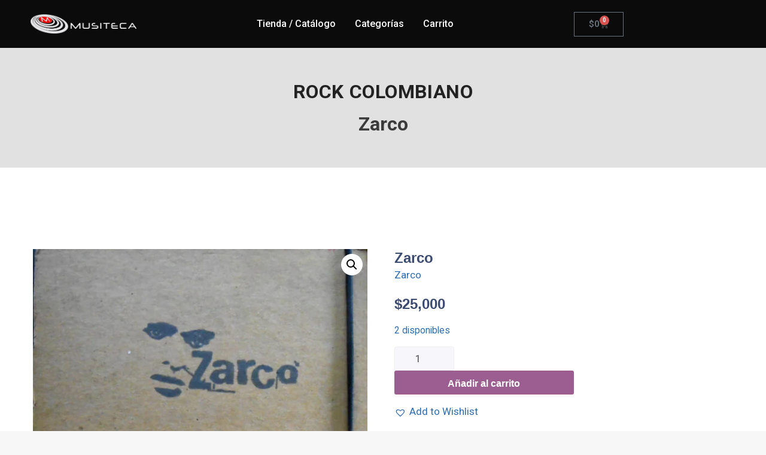

--- FILE ---
content_type: text/css
request_url: https://musitecadiscos.com/wp-content/uploads/elementor/css/post-40104.css?ver=1768519428
body_size: 1530
content:
.elementor-40104 .elementor-element.elementor-element-11ebb92{--display:flex;--flex-direction:row;--container-widget-width:calc( ( 1 - var( --container-widget-flex-grow ) ) * 100% );--container-widget-height:100%;--container-widget-flex-grow:1;--container-widget-align-self:stretch;--flex-wrap-mobile:wrap;--align-items:stretch;--gap:0px 0px;--row-gap:0px;--column-gap:0px;--padding-top:56px;--padding-bottom:0px;--padding-left:0px;--padding-right:0px;}.elementor-40104 .elementor-element.elementor-element-d22144e{--display:flex;--padding-top:0px;--padding-bottom:0px;--padding-left:15px;--padding-right:30px;}.elementor-40104 .elementor-element.elementor-element-1bcbaa0 .jet-single-images__wrap div.images{width:100% !important;}.elementor-40104 .elementor-element.elementor-element-1bcbaa0 .jet-single-images__wrap .woocommerce-product-gallery > .flex-viewport{margin:0px 0px 0px 0px;}.elementor-40104 .elementor-element.elementor-element-1bcbaa0 .jet-single-images__wrap .woocommerce-product-gallery__trigger + .woocommerce-product-gallery__wrapper{margin:0px 0px 0px 0px;}.elementor-40104 .elementor-element.elementor-element-1bcbaa0 .jet-single-images__wrap .flex-control-thumbs{justify-content:flex-start;}.elementor-40104 .elementor-element.elementor-element-1bcbaa0 .jet-single-images__wrap .flex-control-thumbs li{width:16.66666666%;flex:0 0 16.66666666%;padding:6px 6px 0px 6px;}.elementor-40104 .elementor-element.elementor-element-1bcbaa0 .jet-single-images-nav-horizontal.jet-single-images__wrap .flex-control-thumbs{margin-left:-6px;margin-right:-6px;}.elementor-40104 .elementor-element.elementor-element-1bcbaa0 .jet-single-images-nav-vertical.jet-single-images__wrap .flex-control-thumbs{margin-top:-6px;margin-bottom:-0px;}.elementor-40104 .elementor-element.elementor-element-19e47f1{--display:flex;--gap:0px 0px;--row-gap:0px;--column-gap:0px;--padding-top:0px;--padding-bottom:0px;--padding-left:15px;--padding-right:15px;}.elementor-40104 .elementor-element.elementor-element-0116413 .jet-woo-builder .product_title{font-family:"Muli", Sans-serif;font-size:24px;font-weight:600;text-transform:capitalize;line-height:30px;color:#3c4b71;}.elementor-40104 .elementor-element.elementor-element-c4496f4 .jet-listing-dynamic-terms{text-align:left;}.elementor-40104 .elementor-element.elementor-element-8cd22ae > .elementor-widget-container{padding:20px 0px 0px 0px;}.elementor-40104 .elementor-element.elementor-element-8cd22ae .jet-woo-builder.elementor-jet-single-price .price del{display:inline-block;font-weight:400;text-decoration:line-through;}.elementor-40104 .elementor-element.elementor-element-8cd22ae .jet-woo-builder.elementor-jet-single-price .price ins{display:inline-block;font-weight:400;text-decoration:none;}.elementor-40104 .elementor-element.elementor-element-8cd22ae .jet-woo-builder.elementor-jet-single-price .price{font-family:"Muli", Sans-serif;font-size:24px;font-weight:600;line-height:30px;color:#3c4b71;}.elementor-40104 .elementor-element.elementor-element-8cd22ae .jet-woo-builder.elementor-jet-single-price .price .woocommerce-Price-currencySymbol{vertical-align:baseline;}.elementor-40104 .elementor-element.elementor-element-59ae2cf{--spacer-size:11px;}.elementor-40104 .elementor-element.elementor-element-a9641bf .jet-listing-dynamic-field .jet-listing-dynamic-field__inline-wrap{width:auto;}.elementor-40104 .elementor-element.elementor-element-a9641bf .jet-listing-dynamic-field .jet-listing-dynamic-field__content{width:auto;}.elementor-40104 .elementor-element.elementor-element-a9641bf .jet-listing-dynamic-field{justify-content:flex-start;}.elementor-40104 .elementor-element.elementor-element-a9641bf .jet-listing-dynamic-field__content{text-align:left;}.elementor-40104 .elementor-element.elementor-element-e91293b{--spacer-size:8px;}.elementor-40104 .elementor-element.elementor-element-8e71590 > .elementor-widget-container{margin:0px 0px 0px 0px;padding:0px 0px 0px 0px;}.elementor-40104 .elementor-element.elementor-element-8e71590{--add-to-cart-wc-forward-display:inline-block;}.elementor-40104 .elementor-element.elementor-element-8e71590 .elementor-jet-single-add-to-cart .cart:not(.grouped_form):not(.variations_form){flex-direction:column;}.elementor-40104 .elementor-element.elementor-element-8e71590 .elementor-jet-single-add-to-cart .cart .woocommerce-variation-add-to-cart{flex-direction:column;}.elementor-40104 .elementor-element.elementor-element-8e71590 .jet-woo-builder .single_add_to_cart_button.button{max-width:300px;font-family:"Muli", Sans-serif;font-size:16px;font-weight:700;line-height:20px;color:#ffffff;background-color:#9c5d90;border-radius:3px 3px 3px 3px;padding:12px 62px 13px 62px;}.elementor-40104 .elementor-element.elementor-element-8e71590 .jet-woo-builder .single_add_to_cart_button.button:hover{background-color:#3c4b71;}.elementor-40104 .elementor-element.elementor-element-8e71590 .elementor-jet-single-add-to-cart .cart.cart:not(.grouped_form) .quantity{max-width:100px;}.elementor-40104 .elementor-element.elementor-element-8e71590 .jet-woo-builder .qty{background-color:#f7f7fb;border-style:solid;border-width:1px 1px 1px 1px;border-color:#eeeef5;border-radius:3px 3px 3px 3px;box-shadow:0px 0px 10px 0px rgba(0,0,0,0);padding:9px 5px 9px 0px;}.elementor-40104 .elementor-element.elementor-element-8e71590 .jet-woo-builder .qty:focus{background-color:#ffffff;}.elementor-40104 .elementor-element.elementor-element-8e71590 .elementor-jet-single-add-to-cart .variations{max-width:370px;}.elementor-40104 .elementor-element.elementor-element-8e71590 .elementor-jet-single-add-to-cart .variations .label label{font-family:"Muli", Sans-serif;font-size:14px;font-weight:600;text-transform:capitalize;line-height:21px;color:#3c4b71;}.elementor-40104 .elementor-element.elementor-element-8e71590 .elementor-jet-single-add-to-cart .variations select{font-family:"Muli", Sans-serif;font-size:12px;font-weight:400;text-transform:capitalize;color:#3c4b71;background-color:#f7f7fb;border-style:solid;border-width:1px 1px 1px 1px;border-color:#e9e9f2;border-radius:3px 3px 3px 3px;padding:8px 10px 8px 16px;}.elementor-40104 .elementor-element.elementor-element-8e71590 .elementor-jet-single-add-to-cart .variations select:focus{background-color:#ffffff;}.elementor-40104 .elementor-element.elementor-element-8e71590 .elementor-jet-single-add-to-cart .woocommerce-variation-price .price, .elementor-40104 .elementor-element.elementor-element-8e71590 .elementor-jet-single-add-to-cart .woocommerce-grouped-product-list-item__price{font-family:"Muli", Sans-serif;font-size:20px;font-weight:600;line-height:24px;}.elementor-40104 .elementor-element.elementor-element-8e71590 .elementor-jet-single-add-to-cart .woocommerce-variation-price .price{color:#3c4b71;}.elementor-40104 .elementor-element.elementor-element-8e71590 .elementor-jet-single-add-to-cart .woocommerce-grouped-product-list-item__price{color:#3c4b71;}.elementor-40104 .elementor-element.elementor-element-8e71590 .elementor-jet-single-add-to-cart .woocommerce-variation-price .price del{text-decoration:line-through;font-weight:400;}.elementor-40104 .elementor-element.elementor-element-8e71590 .elementor-jet-single-add-to-cart .woocommerce-grouped-product-list-item__price del{text-decoration:line-through;font-weight:400;}.elementor-40104 .elementor-element.elementor-element-8e71590 .elementor-jet-single-add-to-cart .woocommerce-variation-price .price ins{text-decoration:none;font-weight:400;}.elementor-40104 .elementor-element.elementor-element-8e71590 .elementor-jet-single-add-to-cart .woocommerce-grouped-product-list-item__price ins{text-decoration:none;font-weight:400;}.elementor-40104 .elementor-element.elementor-element-8e71590 .elementor-jet-single-add-to-cart .woocommerce-Price-currencySymbol{vertical-align:baseline;}.elementor-40104 .elementor-element.elementor-element-8e71590 .elementor-jet-single-add-to-cart .woocommerce-variation-description{color:#3c4b71;}.elementor-40104 .elementor-element.elementor-element-8e71590 .elementor-jet-single-add-to-cart .reset_variations{color:#9c5d90;}.elementor-40104 .elementor-element.elementor-element-2e6744e .jet-listing-dynamic-field .jet-listing-dynamic-field__inline-wrap{width:auto;}.elementor-40104 .elementor-element.elementor-element-2e6744e .jet-listing-dynamic-field .jet-listing-dynamic-field__content{width:auto;}.elementor-40104 .elementor-element.elementor-element-2e6744e .jet-listing-dynamic-field{justify-content:flex-start;}.elementor-40104 .elementor-element.elementor-element-2e6744e .jet-listing-dynamic-field__content{text-align:left;}.elementor-40104 .elementor-element.elementor-element-d435ad8 > .elementor-widget-container{padding:40px 0px 0px 0px;border-radius:0px 0px 0px 0px;}.elementor-40104 .elementor-element.elementor-element-d435ad8 .elementor-jet-single-meta .product_meta{flex-direction:column;gap:3px;font-size:18px;}.elementor-40104 .elementor-element.elementor-element-d435ad8 .elementor-jet-single-meta .product_meta > span span{color:#BB1414;}.elementor-40104 .elementor-element.elementor-element-d435ad8 .elementor-jet-single-meta .product_meta a:hover{color:var( --e-global-color-kadence2 );text-decoration:none;}.elementor-40104 .elementor-element.elementor-element-fb04739 > .elementor-widget-container{margin:0px 0px 0px 0px;padding:0px 0px 0px 0px;}.elementor-40104 .elementor-element.elementor-element-fb04739 .elementor-jet-single-rating .woocommerce-product-rating{flex-direction:row;justify-content:flex-start;}.elementor-40104 .elementor-element.elementor-element-fb04739 .elementor-jet-single-rating .product-star-rating .product-rating__icon{font-size:16px;color:#f2c94c;}.elementor-40104 .elementor-element.elementor-element-fb04739 .elementor-jet-single-rating .product-star-rating .product-rating__icon + .product-rating__icon{margin-left:2px;}.elementor-40104 .elementor-element.elementor-element-fb04739 .elementor-jet-single-rating .product-star-rating .product-rating__icon.active{color:#f2c94c;}.elementor-40104 .elementor-element.elementor-element-fb04739 .elementor-jet-single-rating .product-star-rating{margin:0px 2px 0px 0px;}.elementor-40104 .elementor-element.elementor-element-fb04739 .elementor-jet-single-rating .woocommerce-review-link{font-family:"Muli", Sans-serif;font-size:14px;font-weight:400;text-decoration:none;line-height:25px;color:#9c5d90;margin:0px 0px 0px 0px;}.elementor-40104 .elementor-element.elementor-element-fb04739 .elementor-jet-single-rating .woocommerce-review-link:hover{color:#3c4b71;text-decoration:underline;}.elementor-40104 .elementor-element.elementor-element-ebeb3a5{padding:40px 0px 0px 0px;}.elementor-40104 .elementor-element.elementor-element-ebeb3a5 .woocommerce-breadcrumb{text-align:start;}.elementor-40104 .elementor-element.elementor-element-78ce544{--display:flex;--flex-direction:row;--container-widget-width:calc( ( 1 - var( --container-widget-flex-grow ) ) * 100% );--container-widget-height:100%;--container-widget-flex-grow:1;--container-widget-align-self:stretch;--flex-wrap-mobile:wrap;--align-items:stretch;--gap:10px 10px;--row-gap:10px;--column-gap:10px;}.elementor-40104 .elementor-element.elementor-element-be5c2d0{--display:flex;}.elementor-40104 .elementor-element.elementor-element-aa388c7 .jet-woo-builder > .jet-single-tabs__wrap ul.wc-tabs{flex-direction:row;border-style:solid;border-width:0px 0px 0px 0px;padding:0px 0px 0px 0px;}.elementor-40104 .elementor-element.elementor-element-aa388c7 .jet-woo-builder > .jet-single-tabs__wrap .tabs > li > a{font-family:"Muli", Sans-serif;font-size:14px;font-weight:600;line-height:21px;color:#3c4b71;padding:7px 18px 7px 18px;}.elementor-40104 .elementor-element.elementor-element-aa388c7 .elementor-jet-single-tabs.jet-woo-builder > .jet-single-tabs__wrap .woocommerce-tabs .tabs > li{background-color:#f7f7fb !important;border-style:solid !important;border-width:1px 1px 1px 1px !important;border-color:#e9e9f2 !important;margin:0px 0px 0px 0px;}.elementor-40104 .elementor-element.elementor-element-aa388c7 .elementor-jet-single-tabs.jet-woo-builder > .jet-single-tabs__wrap .woocommerce-tabs .tabs > li:hover a{color:#ffffff;text-decoration:none;}.elementor-40104 .elementor-element.elementor-element-aa388c7 .elementor-jet-single-tabs.jet-woo-builder > .jet-single-tabs__wrap .woocommerce-tabs .tabs > li:hover{background-color:#3c4b71 !important;}.elementor-40104 .elementor-element.elementor-element-aa388c7 .elementor-jet-single-tabs.jet-woo-builder > .jet-single-tabs__wrap .woocommerce-tabs .tabs > li.active a{color:#ffffff;text-decoration:none;}.elementor-40104 .elementor-element.elementor-element-aa388c7 .elementor-jet-single-tabs.jet-woo-builder > .jet-single-tabs__wrap .woocommerce-tabs .tabs > li.active{background-color:#3c4b71 !important;}.elementor-40104 .elementor-element.elementor-element-aa388c7 .jet-woo-builder > .jet-single-tabs__wrap .wc-tab{border-style:solid;border-width:1px 1px 1px 1px;border-color:#e9e9f2;padding:25px 30px 12px 30px;}.elementor-40104 .elementor-element.elementor-element-eca5243{--display:flex;--flex-direction:row;--container-widget-width:calc( ( 1 - var( --container-widget-flex-grow ) ) * 100% );--container-widget-height:100%;--container-widget-flex-grow:1;--container-widget-align-self:stretch;--flex-wrap-mobile:wrap;--align-items:stretch;--gap:10px 10px;--row-gap:10px;--column-gap:10px;}.elementor-40104 .elementor-element.elementor-element-b521047{--display:flex;--flex-direction:row;--container-widget-width:calc( ( 1 - var( --container-widget-flex-grow ) ) * 100% );--container-widget-height:100%;--container-widget-flex-grow:1;--container-widget-align-self:stretch;--flex-wrap-mobile:wrap;--align-items:stretch;--gap:10px 10px;--row-gap:10px;--column-gap:10px;}.elementor-40104 .elementor-element.elementor-element-72d8cd6{--display:flex;}.elementor-40104 .elementor-element.elementor-element-b0656b8 .jet-woo-builder > .related.products > h2{color:#000000;text-align:center;}.elementor-40104 .elementor-element.elementor-element-bc0ce4c{--display:flex;--flex-direction:row;--container-widget-width:calc( ( 1 - var( --container-widget-flex-grow ) ) * 100% );--container-widget-height:100%;--container-widget-flex-grow:1;--container-widget-align-self:stretch;--flex-wrap-mobile:wrap;--align-items:stretch;--gap:10px 10px;--row-gap:10px;--column-gap:10px;}@media(max-width:1024px){.elementor-40104 .elementor-element.elementor-element-d22144e{--padding-top:0px;--padding-bottom:0px;--padding-left:15px;--padding-right:15px;}.elementor-40104 .elementor-element.elementor-element-19e47f1{--padding-top:0px;--padding-bottom:0px;--padding-left:15px;--padding-right:15px;}}@media(min-width:768px){.elementor-40104 .elementor-element.elementor-element-11ebb92{--content-width:1200px;}}